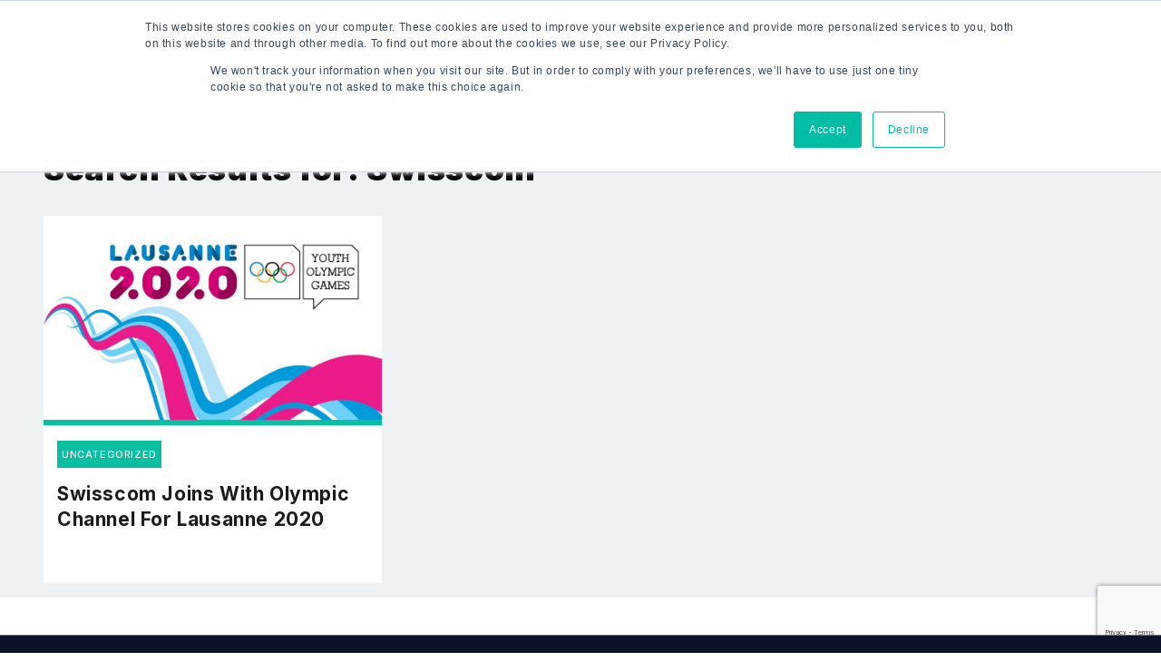

--- FILE ---
content_type: text/html; charset=utf-8
request_url: https://www.google.com/recaptcha/api2/anchor?ar=1&k=6LeJklkeAAAAALdjdDND0I_hLhqtMB54OktTLUmc&co=aHR0cHM6Ly93d3cuaXNwb3J0Y29ubmVjdC5jb206NDQz&hl=en&v=PoyoqOPhxBO7pBk68S4YbpHZ&size=invisible&anchor-ms=20000&execute-ms=30000&cb=bk3cdu7jrmyh
body_size: 48718
content:
<!DOCTYPE HTML><html dir="ltr" lang="en"><head><meta http-equiv="Content-Type" content="text/html; charset=UTF-8">
<meta http-equiv="X-UA-Compatible" content="IE=edge">
<title>reCAPTCHA</title>
<style type="text/css">
/* cyrillic-ext */
@font-face {
  font-family: 'Roboto';
  font-style: normal;
  font-weight: 400;
  font-stretch: 100%;
  src: url(//fonts.gstatic.com/s/roboto/v48/KFO7CnqEu92Fr1ME7kSn66aGLdTylUAMa3GUBHMdazTgWw.woff2) format('woff2');
  unicode-range: U+0460-052F, U+1C80-1C8A, U+20B4, U+2DE0-2DFF, U+A640-A69F, U+FE2E-FE2F;
}
/* cyrillic */
@font-face {
  font-family: 'Roboto';
  font-style: normal;
  font-weight: 400;
  font-stretch: 100%;
  src: url(//fonts.gstatic.com/s/roboto/v48/KFO7CnqEu92Fr1ME7kSn66aGLdTylUAMa3iUBHMdazTgWw.woff2) format('woff2');
  unicode-range: U+0301, U+0400-045F, U+0490-0491, U+04B0-04B1, U+2116;
}
/* greek-ext */
@font-face {
  font-family: 'Roboto';
  font-style: normal;
  font-weight: 400;
  font-stretch: 100%;
  src: url(//fonts.gstatic.com/s/roboto/v48/KFO7CnqEu92Fr1ME7kSn66aGLdTylUAMa3CUBHMdazTgWw.woff2) format('woff2');
  unicode-range: U+1F00-1FFF;
}
/* greek */
@font-face {
  font-family: 'Roboto';
  font-style: normal;
  font-weight: 400;
  font-stretch: 100%;
  src: url(//fonts.gstatic.com/s/roboto/v48/KFO7CnqEu92Fr1ME7kSn66aGLdTylUAMa3-UBHMdazTgWw.woff2) format('woff2');
  unicode-range: U+0370-0377, U+037A-037F, U+0384-038A, U+038C, U+038E-03A1, U+03A3-03FF;
}
/* math */
@font-face {
  font-family: 'Roboto';
  font-style: normal;
  font-weight: 400;
  font-stretch: 100%;
  src: url(//fonts.gstatic.com/s/roboto/v48/KFO7CnqEu92Fr1ME7kSn66aGLdTylUAMawCUBHMdazTgWw.woff2) format('woff2');
  unicode-range: U+0302-0303, U+0305, U+0307-0308, U+0310, U+0312, U+0315, U+031A, U+0326-0327, U+032C, U+032F-0330, U+0332-0333, U+0338, U+033A, U+0346, U+034D, U+0391-03A1, U+03A3-03A9, U+03B1-03C9, U+03D1, U+03D5-03D6, U+03F0-03F1, U+03F4-03F5, U+2016-2017, U+2034-2038, U+203C, U+2040, U+2043, U+2047, U+2050, U+2057, U+205F, U+2070-2071, U+2074-208E, U+2090-209C, U+20D0-20DC, U+20E1, U+20E5-20EF, U+2100-2112, U+2114-2115, U+2117-2121, U+2123-214F, U+2190, U+2192, U+2194-21AE, U+21B0-21E5, U+21F1-21F2, U+21F4-2211, U+2213-2214, U+2216-22FF, U+2308-230B, U+2310, U+2319, U+231C-2321, U+2336-237A, U+237C, U+2395, U+239B-23B7, U+23D0, U+23DC-23E1, U+2474-2475, U+25AF, U+25B3, U+25B7, U+25BD, U+25C1, U+25CA, U+25CC, U+25FB, U+266D-266F, U+27C0-27FF, U+2900-2AFF, U+2B0E-2B11, U+2B30-2B4C, U+2BFE, U+3030, U+FF5B, U+FF5D, U+1D400-1D7FF, U+1EE00-1EEFF;
}
/* symbols */
@font-face {
  font-family: 'Roboto';
  font-style: normal;
  font-weight: 400;
  font-stretch: 100%;
  src: url(//fonts.gstatic.com/s/roboto/v48/KFO7CnqEu92Fr1ME7kSn66aGLdTylUAMaxKUBHMdazTgWw.woff2) format('woff2');
  unicode-range: U+0001-000C, U+000E-001F, U+007F-009F, U+20DD-20E0, U+20E2-20E4, U+2150-218F, U+2190, U+2192, U+2194-2199, U+21AF, U+21E6-21F0, U+21F3, U+2218-2219, U+2299, U+22C4-22C6, U+2300-243F, U+2440-244A, U+2460-24FF, U+25A0-27BF, U+2800-28FF, U+2921-2922, U+2981, U+29BF, U+29EB, U+2B00-2BFF, U+4DC0-4DFF, U+FFF9-FFFB, U+10140-1018E, U+10190-1019C, U+101A0, U+101D0-101FD, U+102E0-102FB, U+10E60-10E7E, U+1D2C0-1D2D3, U+1D2E0-1D37F, U+1F000-1F0FF, U+1F100-1F1AD, U+1F1E6-1F1FF, U+1F30D-1F30F, U+1F315, U+1F31C, U+1F31E, U+1F320-1F32C, U+1F336, U+1F378, U+1F37D, U+1F382, U+1F393-1F39F, U+1F3A7-1F3A8, U+1F3AC-1F3AF, U+1F3C2, U+1F3C4-1F3C6, U+1F3CA-1F3CE, U+1F3D4-1F3E0, U+1F3ED, U+1F3F1-1F3F3, U+1F3F5-1F3F7, U+1F408, U+1F415, U+1F41F, U+1F426, U+1F43F, U+1F441-1F442, U+1F444, U+1F446-1F449, U+1F44C-1F44E, U+1F453, U+1F46A, U+1F47D, U+1F4A3, U+1F4B0, U+1F4B3, U+1F4B9, U+1F4BB, U+1F4BF, U+1F4C8-1F4CB, U+1F4D6, U+1F4DA, U+1F4DF, U+1F4E3-1F4E6, U+1F4EA-1F4ED, U+1F4F7, U+1F4F9-1F4FB, U+1F4FD-1F4FE, U+1F503, U+1F507-1F50B, U+1F50D, U+1F512-1F513, U+1F53E-1F54A, U+1F54F-1F5FA, U+1F610, U+1F650-1F67F, U+1F687, U+1F68D, U+1F691, U+1F694, U+1F698, U+1F6AD, U+1F6B2, U+1F6B9-1F6BA, U+1F6BC, U+1F6C6-1F6CF, U+1F6D3-1F6D7, U+1F6E0-1F6EA, U+1F6F0-1F6F3, U+1F6F7-1F6FC, U+1F700-1F7FF, U+1F800-1F80B, U+1F810-1F847, U+1F850-1F859, U+1F860-1F887, U+1F890-1F8AD, U+1F8B0-1F8BB, U+1F8C0-1F8C1, U+1F900-1F90B, U+1F93B, U+1F946, U+1F984, U+1F996, U+1F9E9, U+1FA00-1FA6F, U+1FA70-1FA7C, U+1FA80-1FA89, U+1FA8F-1FAC6, U+1FACE-1FADC, U+1FADF-1FAE9, U+1FAF0-1FAF8, U+1FB00-1FBFF;
}
/* vietnamese */
@font-face {
  font-family: 'Roboto';
  font-style: normal;
  font-weight: 400;
  font-stretch: 100%;
  src: url(//fonts.gstatic.com/s/roboto/v48/KFO7CnqEu92Fr1ME7kSn66aGLdTylUAMa3OUBHMdazTgWw.woff2) format('woff2');
  unicode-range: U+0102-0103, U+0110-0111, U+0128-0129, U+0168-0169, U+01A0-01A1, U+01AF-01B0, U+0300-0301, U+0303-0304, U+0308-0309, U+0323, U+0329, U+1EA0-1EF9, U+20AB;
}
/* latin-ext */
@font-face {
  font-family: 'Roboto';
  font-style: normal;
  font-weight: 400;
  font-stretch: 100%;
  src: url(//fonts.gstatic.com/s/roboto/v48/KFO7CnqEu92Fr1ME7kSn66aGLdTylUAMa3KUBHMdazTgWw.woff2) format('woff2');
  unicode-range: U+0100-02BA, U+02BD-02C5, U+02C7-02CC, U+02CE-02D7, U+02DD-02FF, U+0304, U+0308, U+0329, U+1D00-1DBF, U+1E00-1E9F, U+1EF2-1EFF, U+2020, U+20A0-20AB, U+20AD-20C0, U+2113, U+2C60-2C7F, U+A720-A7FF;
}
/* latin */
@font-face {
  font-family: 'Roboto';
  font-style: normal;
  font-weight: 400;
  font-stretch: 100%;
  src: url(//fonts.gstatic.com/s/roboto/v48/KFO7CnqEu92Fr1ME7kSn66aGLdTylUAMa3yUBHMdazQ.woff2) format('woff2');
  unicode-range: U+0000-00FF, U+0131, U+0152-0153, U+02BB-02BC, U+02C6, U+02DA, U+02DC, U+0304, U+0308, U+0329, U+2000-206F, U+20AC, U+2122, U+2191, U+2193, U+2212, U+2215, U+FEFF, U+FFFD;
}
/* cyrillic-ext */
@font-face {
  font-family: 'Roboto';
  font-style: normal;
  font-weight: 500;
  font-stretch: 100%;
  src: url(//fonts.gstatic.com/s/roboto/v48/KFO7CnqEu92Fr1ME7kSn66aGLdTylUAMa3GUBHMdazTgWw.woff2) format('woff2');
  unicode-range: U+0460-052F, U+1C80-1C8A, U+20B4, U+2DE0-2DFF, U+A640-A69F, U+FE2E-FE2F;
}
/* cyrillic */
@font-face {
  font-family: 'Roboto';
  font-style: normal;
  font-weight: 500;
  font-stretch: 100%;
  src: url(//fonts.gstatic.com/s/roboto/v48/KFO7CnqEu92Fr1ME7kSn66aGLdTylUAMa3iUBHMdazTgWw.woff2) format('woff2');
  unicode-range: U+0301, U+0400-045F, U+0490-0491, U+04B0-04B1, U+2116;
}
/* greek-ext */
@font-face {
  font-family: 'Roboto';
  font-style: normal;
  font-weight: 500;
  font-stretch: 100%;
  src: url(//fonts.gstatic.com/s/roboto/v48/KFO7CnqEu92Fr1ME7kSn66aGLdTylUAMa3CUBHMdazTgWw.woff2) format('woff2');
  unicode-range: U+1F00-1FFF;
}
/* greek */
@font-face {
  font-family: 'Roboto';
  font-style: normal;
  font-weight: 500;
  font-stretch: 100%;
  src: url(//fonts.gstatic.com/s/roboto/v48/KFO7CnqEu92Fr1ME7kSn66aGLdTylUAMa3-UBHMdazTgWw.woff2) format('woff2');
  unicode-range: U+0370-0377, U+037A-037F, U+0384-038A, U+038C, U+038E-03A1, U+03A3-03FF;
}
/* math */
@font-face {
  font-family: 'Roboto';
  font-style: normal;
  font-weight: 500;
  font-stretch: 100%;
  src: url(//fonts.gstatic.com/s/roboto/v48/KFO7CnqEu92Fr1ME7kSn66aGLdTylUAMawCUBHMdazTgWw.woff2) format('woff2');
  unicode-range: U+0302-0303, U+0305, U+0307-0308, U+0310, U+0312, U+0315, U+031A, U+0326-0327, U+032C, U+032F-0330, U+0332-0333, U+0338, U+033A, U+0346, U+034D, U+0391-03A1, U+03A3-03A9, U+03B1-03C9, U+03D1, U+03D5-03D6, U+03F0-03F1, U+03F4-03F5, U+2016-2017, U+2034-2038, U+203C, U+2040, U+2043, U+2047, U+2050, U+2057, U+205F, U+2070-2071, U+2074-208E, U+2090-209C, U+20D0-20DC, U+20E1, U+20E5-20EF, U+2100-2112, U+2114-2115, U+2117-2121, U+2123-214F, U+2190, U+2192, U+2194-21AE, U+21B0-21E5, U+21F1-21F2, U+21F4-2211, U+2213-2214, U+2216-22FF, U+2308-230B, U+2310, U+2319, U+231C-2321, U+2336-237A, U+237C, U+2395, U+239B-23B7, U+23D0, U+23DC-23E1, U+2474-2475, U+25AF, U+25B3, U+25B7, U+25BD, U+25C1, U+25CA, U+25CC, U+25FB, U+266D-266F, U+27C0-27FF, U+2900-2AFF, U+2B0E-2B11, U+2B30-2B4C, U+2BFE, U+3030, U+FF5B, U+FF5D, U+1D400-1D7FF, U+1EE00-1EEFF;
}
/* symbols */
@font-face {
  font-family: 'Roboto';
  font-style: normal;
  font-weight: 500;
  font-stretch: 100%;
  src: url(//fonts.gstatic.com/s/roboto/v48/KFO7CnqEu92Fr1ME7kSn66aGLdTylUAMaxKUBHMdazTgWw.woff2) format('woff2');
  unicode-range: U+0001-000C, U+000E-001F, U+007F-009F, U+20DD-20E0, U+20E2-20E4, U+2150-218F, U+2190, U+2192, U+2194-2199, U+21AF, U+21E6-21F0, U+21F3, U+2218-2219, U+2299, U+22C4-22C6, U+2300-243F, U+2440-244A, U+2460-24FF, U+25A0-27BF, U+2800-28FF, U+2921-2922, U+2981, U+29BF, U+29EB, U+2B00-2BFF, U+4DC0-4DFF, U+FFF9-FFFB, U+10140-1018E, U+10190-1019C, U+101A0, U+101D0-101FD, U+102E0-102FB, U+10E60-10E7E, U+1D2C0-1D2D3, U+1D2E0-1D37F, U+1F000-1F0FF, U+1F100-1F1AD, U+1F1E6-1F1FF, U+1F30D-1F30F, U+1F315, U+1F31C, U+1F31E, U+1F320-1F32C, U+1F336, U+1F378, U+1F37D, U+1F382, U+1F393-1F39F, U+1F3A7-1F3A8, U+1F3AC-1F3AF, U+1F3C2, U+1F3C4-1F3C6, U+1F3CA-1F3CE, U+1F3D4-1F3E0, U+1F3ED, U+1F3F1-1F3F3, U+1F3F5-1F3F7, U+1F408, U+1F415, U+1F41F, U+1F426, U+1F43F, U+1F441-1F442, U+1F444, U+1F446-1F449, U+1F44C-1F44E, U+1F453, U+1F46A, U+1F47D, U+1F4A3, U+1F4B0, U+1F4B3, U+1F4B9, U+1F4BB, U+1F4BF, U+1F4C8-1F4CB, U+1F4D6, U+1F4DA, U+1F4DF, U+1F4E3-1F4E6, U+1F4EA-1F4ED, U+1F4F7, U+1F4F9-1F4FB, U+1F4FD-1F4FE, U+1F503, U+1F507-1F50B, U+1F50D, U+1F512-1F513, U+1F53E-1F54A, U+1F54F-1F5FA, U+1F610, U+1F650-1F67F, U+1F687, U+1F68D, U+1F691, U+1F694, U+1F698, U+1F6AD, U+1F6B2, U+1F6B9-1F6BA, U+1F6BC, U+1F6C6-1F6CF, U+1F6D3-1F6D7, U+1F6E0-1F6EA, U+1F6F0-1F6F3, U+1F6F7-1F6FC, U+1F700-1F7FF, U+1F800-1F80B, U+1F810-1F847, U+1F850-1F859, U+1F860-1F887, U+1F890-1F8AD, U+1F8B0-1F8BB, U+1F8C0-1F8C1, U+1F900-1F90B, U+1F93B, U+1F946, U+1F984, U+1F996, U+1F9E9, U+1FA00-1FA6F, U+1FA70-1FA7C, U+1FA80-1FA89, U+1FA8F-1FAC6, U+1FACE-1FADC, U+1FADF-1FAE9, U+1FAF0-1FAF8, U+1FB00-1FBFF;
}
/* vietnamese */
@font-face {
  font-family: 'Roboto';
  font-style: normal;
  font-weight: 500;
  font-stretch: 100%;
  src: url(//fonts.gstatic.com/s/roboto/v48/KFO7CnqEu92Fr1ME7kSn66aGLdTylUAMa3OUBHMdazTgWw.woff2) format('woff2');
  unicode-range: U+0102-0103, U+0110-0111, U+0128-0129, U+0168-0169, U+01A0-01A1, U+01AF-01B0, U+0300-0301, U+0303-0304, U+0308-0309, U+0323, U+0329, U+1EA0-1EF9, U+20AB;
}
/* latin-ext */
@font-face {
  font-family: 'Roboto';
  font-style: normal;
  font-weight: 500;
  font-stretch: 100%;
  src: url(//fonts.gstatic.com/s/roboto/v48/KFO7CnqEu92Fr1ME7kSn66aGLdTylUAMa3KUBHMdazTgWw.woff2) format('woff2');
  unicode-range: U+0100-02BA, U+02BD-02C5, U+02C7-02CC, U+02CE-02D7, U+02DD-02FF, U+0304, U+0308, U+0329, U+1D00-1DBF, U+1E00-1E9F, U+1EF2-1EFF, U+2020, U+20A0-20AB, U+20AD-20C0, U+2113, U+2C60-2C7F, U+A720-A7FF;
}
/* latin */
@font-face {
  font-family: 'Roboto';
  font-style: normal;
  font-weight: 500;
  font-stretch: 100%;
  src: url(//fonts.gstatic.com/s/roboto/v48/KFO7CnqEu92Fr1ME7kSn66aGLdTylUAMa3yUBHMdazQ.woff2) format('woff2');
  unicode-range: U+0000-00FF, U+0131, U+0152-0153, U+02BB-02BC, U+02C6, U+02DA, U+02DC, U+0304, U+0308, U+0329, U+2000-206F, U+20AC, U+2122, U+2191, U+2193, U+2212, U+2215, U+FEFF, U+FFFD;
}
/* cyrillic-ext */
@font-face {
  font-family: 'Roboto';
  font-style: normal;
  font-weight: 900;
  font-stretch: 100%;
  src: url(//fonts.gstatic.com/s/roboto/v48/KFO7CnqEu92Fr1ME7kSn66aGLdTylUAMa3GUBHMdazTgWw.woff2) format('woff2');
  unicode-range: U+0460-052F, U+1C80-1C8A, U+20B4, U+2DE0-2DFF, U+A640-A69F, U+FE2E-FE2F;
}
/* cyrillic */
@font-face {
  font-family: 'Roboto';
  font-style: normal;
  font-weight: 900;
  font-stretch: 100%;
  src: url(//fonts.gstatic.com/s/roboto/v48/KFO7CnqEu92Fr1ME7kSn66aGLdTylUAMa3iUBHMdazTgWw.woff2) format('woff2');
  unicode-range: U+0301, U+0400-045F, U+0490-0491, U+04B0-04B1, U+2116;
}
/* greek-ext */
@font-face {
  font-family: 'Roboto';
  font-style: normal;
  font-weight: 900;
  font-stretch: 100%;
  src: url(//fonts.gstatic.com/s/roboto/v48/KFO7CnqEu92Fr1ME7kSn66aGLdTylUAMa3CUBHMdazTgWw.woff2) format('woff2');
  unicode-range: U+1F00-1FFF;
}
/* greek */
@font-face {
  font-family: 'Roboto';
  font-style: normal;
  font-weight: 900;
  font-stretch: 100%;
  src: url(//fonts.gstatic.com/s/roboto/v48/KFO7CnqEu92Fr1ME7kSn66aGLdTylUAMa3-UBHMdazTgWw.woff2) format('woff2');
  unicode-range: U+0370-0377, U+037A-037F, U+0384-038A, U+038C, U+038E-03A1, U+03A3-03FF;
}
/* math */
@font-face {
  font-family: 'Roboto';
  font-style: normal;
  font-weight: 900;
  font-stretch: 100%;
  src: url(//fonts.gstatic.com/s/roboto/v48/KFO7CnqEu92Fr1ME7kSn66aGLdTylUAMawCUBHMdazTgWw.woff2) format('woff2');
  unicode-range: U+0302-0303, U+0305, U+0307-0308, U+0310, U+0312, U+0315, U+031A, U+0326-0327, U+032C, U+032F-0330, U+0332-0333, U+0338, U+033A, U+0346, U+034D, U+0391-03A1, U+03A3-03A9, U+03B1-03C9, U+03D1, U+03D5-03D6, U+03F0-03F1, U+03F4-03F5, U+2016-2017, U+2034-2038, U+203C, U+2040, U+2043, U+2047, U+2050, U+2057, U+205F, U+2070-2071, U+2074-208E, U+2090-209C, U+20D0-20DC, U+20E1, U+20E5-20EF, U+2100-2112, U+2114-2115, U+2117-2121, U+2123-214F, U+2190, U+2192, U+2194-21AE, U+21B0-21E5, U+21F1-21F2, U+21F4-2211, U+2213-2214, U+2216-22FF, U+2308-230B, U+2310, U+2319, U+231C-2321, U+2336-237A, U+237C, U+2395, U+239B-23B7, U+23D0, U+23DC-23E1, U+2474-2475, U+25AF, U+25B3, U+25B7, U+25BD, U+25C1, U+25CA, U+25CC, U+25FB, U+266D-266F, U+27C0-27FF, U+2900-2AFF, U+2B0E-2B11, U+2B30-2B4C, U+2BFE, U+3030, U+FF5B, U+FF5D, U+1D400-1D7FF, U+1EE00-1EEFF;
}
/* symbols */
@font-face {
  font-family: 'Roboto';
  font-style: normal;
  font-weight: 900;
  font-stretch: 100%;
  src: url(//fonts.gstatic.com/s/roboto/v48/KFO7CnqEu92Fr1ME7kSn66aGLdTylUAMaxKUBHMdazTgWw.woff2) format('woff2');
  unicode-range: U+0001-000C, U+000E-001F, U+007F-009F, U+20DD-20E0, U+20E2-20E4, U+2150-218F, U+2190, U+2192, U+2194-2199, U+21AF, U+21E6-21F0, U+21F3, U+2218-2219, U+2299, U+22C4-22C6, U+2300-243F, U+2440-244A, U+2460-24FF, U+25A0-27BF, U+2800-28FF, U+2921-2922, U+2981, U+29BF, U+29EB, U+2B00-2BFF, U+4DC0-4DFF, U+FFF9-FFFB, U+10140-1018E, U+10190-1019C, U+101A0, U+101D0-101FD, U+102E0-102FB, U+10E60-10E7E, U+1D2C0-1D2D3, U+1D2E0-1D37F, U+1F000-1F0FF, U+1F100-1F1AD, U+1F1E6-1F1FF, U+1F30D-1F30F, U+1F315, U+1F31C, U+1F31E, U+1F320-1F32C, U+1F336, U+1F378, U+1F37D, U+1F382, U+1F393-1F39F, U+1F3A7-1F3A8, U+1F3AC-1F3AF, U+1F3C2, U+1F3C4-1F3C6, U+1F3CA-1F3CE, U+1F3D4-1F3E0, U+1F3ED, U+1F3F1-1F3F3, U+1F3F5-1F3F7, U+1F408, U+1F415, U+1F41F, U+1F426, U+1F43F, U+1F441-1F442, U+1F444, U+1F446-1F449, U+1F44C-1F44E, U+1F453, U+1F46A, U+1F47D, U+1F4A3, U+1F4B0, U+1F4B3, U+1F4B9, U+1F4BB, U+1F4BF, U+1F4C8-1F4CB, U+1F4D6, U+1F4DA, U+1F4DF, U+1F4E3-1F4E6, U+1F4EA-1F4ED, U+1F4F7, U+1F4F9-1F4FB, U+1F4FD-1F4FE, U+1F503, U+1F507-1F50B, U+1F50D, U+1F512-1F513, U+1F53E-1F54A, U+1F54F-1F5FA, U+1F610, U+1F650-1F67F, U+1F687, U+1F68D, U+1F691, U+1F694, U+1F698, U+1F6AD, U+1F6B2, U+1F6B9-1F6BA, U+1F6BC, U+1F6C6-1F6CF, U+1F6D3-1F6D7, U+1F6E0-1F6EA, U+1F6F0-1F6F3, U+1F6F7-1F6FC, U+1F700-1F7FF, U+1F800-1F80B, U+1F810-1F847, U+1F850-1F859, U+1F860-1F887, U+1F890-1F8AD, U+1F8B0-1F8BB, U+1F8C0-1F8C1, U+1F900-1F90B, U+1F93B, U+1F946, U+1F984, U+1F996, U+1F9E9, U+1FA00-1FA6F, U+1FA70-1FA7C, U+1FA80-1FA89, U+1FA8F-1FAC6, U+1FACE-1FADC, U+1FADF-1FAE9, U+1FAF0-1FAF8, U+1FB00-1FBFF;
}
/* vietnamese */
@font-face {
  font-family: 'Roboto';
  font-style: normal;
  font-weight: 900;
  font-stretch: 100%;
  src: url(//fonts.gstatic.com/s/roboto/v48/KFO7CnqEu92Fr1ME7kSn66aGLdTylUAMa3OUBHMdazTgWw.woff2) format('woff2');
  unicode-range: U+0102-0103, U+0110-0111, U+0128-0129, U+0168-0169, U+01A0-01A1, U+01AF-01B0, U+0300-0301, U+0303-0304, U+0308-0309, U+0323, U+0329, U+1EA0-1EF9, U+20AB;
}
/* latin-ext */
@font-face {
  font-family: 'Roboto';
  font-style: normal;
  font-weight: 900;
  font-stretch: 100%;
  src: url(//fonts.gstatic.com/s/roboto/v48/KFO7CnqEu92Fr1ME7kSn66aGLdTylUAMa3KUBHMdazTgWw.woff2) format('woff2');
  unicode-range: U+0100-02BA, U+02BD-02C5, U+02C7-02CC, U+02CE-02D7, U+02DD-02FF, U+0304, U+0308, U+0329, U+1D00-1DBF, U+1E00-1E9F, U+1EF2-1EFF, U+2020, U+20A0-20AB, U+20AD-20C0, U+2113, U+2C60-2C7F, U+A720-A7FF;
}
/* latin */
@font-face {
  font-family: 'Roboto';
  font-style: normal;
  font-weight: 900;
  font-stretch: 100%;
  src: url(//fonts.gstatic.com/s/roboto/v48/KFO7CnqEu92Fr1ME7kSn66aGLdTylUAMa3yUBHMdazQ.woff2) format('woff2');
  unicode-range: U+0000-00FF, U+0131, U+0152-0153, U+02BB-02BC, U+02C6, U+02DA, U+02DC, U+0304, U+0308, U+0329, U+2000-206F, U+20AC, U+2122, U+2191, U+2193, U+2212, U+2215, U+FEFF, U+FFFD;
}

</style>
<link rel="stylesheet" type="text/css" href="https://www.gstatic.com/recaptcha/releases/PoyoqOPhxBO7pBk68S4YbpHZ/styles__ltr.css">
<script nonce="aBs9rrsBbQGtyosDgvt0AQ" type="text/javascript">window['__recaptcha_api'] = 'https://www.google.com/recaptcha/api2/';</script>
<script type="text/javascript" src="https://www.gstatic.com/recaptcha/releases/PoyoqOPhxBO7pBk68S4YbpHZ/recaptcha__en.js" nonce="aBs9rrsBbQGtyosDgvt0AQ">
      
    </script></head>
<body><div id="rc-anchor-alert" class="rc-anchor-alert"></div>
<input type="hidden" id="recaptcha-token" value="[base64]">
<script type="text/javascript" nonce="aBs9rrsBbQGtyosDgvt0AQ">
      recaptcha.anchor.Main.init("[\x22ainput\x22,[\x22bgdata\x22,\x22\x22,\[base64]/[base64]/[base64]/KE4oMTI0LHYsdi5HKSxMWihsLHYpKTpOKDEyNCx2LGwpLFYpLHYpLFQpKSxGKDE3MSx2KX0scjc9ZnVuY3Rpb24obCl7cmV0dXJuIGx9LEM9ZnVuY3Rpb24obCxWLHYpe04odixsLFYpLFZbYWtdPTI3OTZ9LG49ZnVuY3Rpb24obCxWKXtWLlg9KChWLlg/[base64]/[base64]/[base64]/[base64]/[base64]/[base64]/[base64]/[base64]/[base64]/[base64]/[base64]\\u003d\x22,\[base64]\x22,\x22K8ONZiwwWwXDk8KOwrXCgn/CtsOLw4ZRJcK6PMKswrQHw63DisKLbMKXw6s1w6cGw5hgcmTDrh5Uwo4Aw7cxwq/DusODP8O8wpHDriQ9w6A2UsOiTGzCmw1Gw64jOEtNw6/[base64]/CpMOWVSbDlRDCh1syZMOaw4vCi8KjFgRqwoEBwr/CpQ0VYU7Cgy0Fwo9dwpl5eH8vKcO+wpHCncKJwpNDw6rDtcKCIAnCocOtwrJGwoTCn17CrcOfFibCncKvw7Nyw4ICwprCkMKawp8Vw6DCml3DqMOQwrNxODjCpMKFb0nDqEA/ZWnCqMO6FsKGWsOtw7JrGsKWw6NcW2ddDzLCoQw4ABh8w61CXHYrTDQZEHo1w6UIw68Bwr8wwqrCsAkIw5Ytw5dJX8OBw70HEsKXOsOSw455w557e1p+wqZwAMK1w756w7XDv2V+w61UbMKochBHwoDCvsOBQ8OFwqw3BBoLK8KXLV/DsyVjwrrDjMOGKXjCljDCp8ObOcKOSMKpcMOSwpjCjWEpwrsQwpjDsG7CksOEEcO2wpzDv8Olw4IGwqNcw5ozPTfCosK6NsK6D8ODeW7DnVfDqcKrw5HDv3wrwolRw5nDp8O+wqZ0wq/CpMKMZMKRQcKvNcKFUH3DuF1nwobDjU9RWRbCkcO2VkRdIMOPI8K8w7FhYGXDjcKiL8OjbDnDvlvCl8Kdw7zCkHhxwoEIwoFQw6HDjDPCpMKVNw4qwpMgwrzDm8KgwpLCkcOowolawrDDgsKMw7fDk8Kmwr7DpgHCh0JOOzg3wqvDg8OLw4ImUFQaTAbDjAEgJcK/w5IWw4TDksKJw5PDucOyw5Edw5cPM8ORwpEWw6l/[base64]/[base64]/[base64]/CkHjCkUrDt8OawqXDrcOTwqzDuArDn1HDjMOPwo94L8K0w4EZw7fCqVFlwqRVQRjCo1rDoMKrwoYwAETClyrDh8K0aUvCunRBK3sAw5AGL8K6w47CvMONfsK8QhheXlsmwqJ/wqXCiMODNwVyXcKOwrgLw4FHHU4bKS7DgcKxElAIWjrCncOhwpnDkgjCrsORJUNnGyDCrsOLBTrDosKrw6zCiFvDpD5+I8KYw4wlwpXDvGYiw7HDj2hqcsO/w71dwr4aw4ssSsKEfcK2XcO3bsK6wqcCwootw5U+AcO4P8OtN8OBw5jCk8Owwp3DsDxmw6LDsXcLAsOgUcOCZMKIXsO4Ljo3ccKfw43Dg8ONw4vCn8K/QWRSIsK0VyBhwoDDlMOywp3ChsOyWsOXSTgLQTIsLjhYfMKZRcKYwofCn8OUwrU5w5rDssONw4h/[base64]/CqMKvPhXCmFXDqShhVcOpRGPDplTChBXChVHCiFDCtUg1VMK1dMKSwqvDlsKLwqjDpj3DqGTCjmjCqMKXw6kNFhPDgwHCrj7CgMK3MMOvw4V3wqEtdMKgXkRZw7h1cndFwqvCqcOaCcKgGyTDnUfCkcONwrDCoyBowonDk1/DlWYFMSbDo3MqVAnDlsODK8Ojw6g/[base64]/C0TDgno2w5V8FgJhw6DCisOQw4vCkkUow5TDqMOKLALCnMO5w7zDl8ODwoLCn0/DlsKrfsOGFcKDwrTCpsOgw5bCksKxw7nCr8KNwpNrTRVYwqXDl0DDqQJtb8KSUMKUwrbCtMO+w60cwp/Cl8KDw74JbhJOAwIKwqRrw6LDi8OGbsKkJQjCtcKlwpfDn8OhMsOeAsKdBsK2J8KAfjPCox/CqTbDt1/CssOhNA7DphTDisKFw6EOwpXCkydvwqjDicKGd8OYaAQZD1sDw4g4VMKPwrTCkX17NsKhwqYBw4gNEnTCh31AZmMnQzrCqmdpQR3DmwjDvwdDw43DtUNxwpLCk8K+Vl1pwpLCosK6w7UQw7V/w5h4UcO0wqLDtgTDvHXCml5ow6zDqEDDh8O5wp0Ow7o2esK8wrrDjcKbw4ZPw6EgwoXDrS/CmDN0ag/ClsOzw6fClsK8J8OmwrnCoXDDh8OYM8KgNnJ8w6nCq8OnYnQ1c8OBVBEzw6gCwrgow4cRcsOlSWDClsKiw6UfV8KtahFUwrM/wpXChz1TOcOUClDCtcKPKgfChMKRQkRYwrdlwr8FW8K3wqvCg8O1PcKDaAkuw5rDpsO3w74jNsKuwpABw5PDjDpgesOzWyjDqMOJUQ/CiEfCl0XCrcKRwpfCpsO3LG/[base64]/DuMK4WQzCvMKwU2nDkmMVwpFSwoJDwooFw4QDwoAleVjDo2nDusOjAilSECbCp8KQwpERKEHCmcK7cUfCmQfDgcOAA8KQecKxN8OGw6cWwqrDvWHDkz/[base64]/wocTS8OpwosiV8KvKEg0KmAbwrTCj8OQwqPCksO5NhABwrQiFMK5VA3Cl0fDpsKJw5QkE3M2wrs/w6lRNcO8LsOvw5ghe25LdzXChsO2QcOKXMKOJcKnw58Qw79WwqPDi8K+wqwJBGbClcKZw6gXIDHDrsOIw6zCi8OXw5V+w79rfUvDuSHCnyTCrcO3w7PCghMhWcKnwqrDj2FmaRnChj43woFCD8OAckNNLFjDvGxkw6Nww4zDmDLDigITwpp7czTDqSfDk8OJwqBXNk/DnMK/w7bCrMO1w6sTYcOQRirDrsOoES1Nw50xDhFOAcOQLsKvPHzDiB4hWkXCmFhmw6p6H0rDlsKkKsOSw7XDrXDCk8K/[base64]/[base64]/CixRBw4XDjhYBcHIvwpZ4wppxR8OdKFzCgXTDocO3wpDCrQ9pw4fDh8KIw53Cr8OXaMOdY0fCvcKvwrHCu8Oow5lmwrnCrmEgbkxvw7bDpsKkBCUhCcOjw5hgdkvCiMODHnjChmllwptswqVIw4EePSktw7/Dg8KvbAvDvxNswpzCnhA3esOMw7bCisKNw6x6w5leSsOcJFPCnznDqmsAEsOFwocfw53DhwZxw6Zxb8Oww73CqsKeWXnDqV1Gw4rCkXkqw61xQEfCuwTCpMKNw4DChU3CgSrClyB7d8Klwp/ClMKTwqjCtiE+wr/Do8OrbirCt8OTwrXCjsKBfUkSwrbCl1VQBlcUw5TDmsOTwobCqX14LjLDoULDjsK7K8K1A3Jdw7DDo8KdLsKzwpZ7w5Zlw7HCk2LCnXwBHT/Dn8KcVcKRw4Msw7vDt2LDu3sUw4jCvlzCocOXOxgzRRRYThvCkCBSw63DgUnCqcK9w5bDjDXCh8OzO8Kgw53CnsOpYMKMDjbDuzUPIcOuTB/DusOpTcKZMMK3w4PCmcKywpoAwrzCiBPCnxVVKihyXR7CknTDgcOIR8KQw67ChsKkwqPCr8OXwpsqbl8UNB0rXCccYMOawqrCug/DhHc1wrd9w47DtMKxw7tFw67CisKQayAGw4gTTcKJWQTDlsOLB8K5SRFCwrLDuS7DtcK8Y1UsW8OuwofDkD0owrvDvcOlwphRwrvCig54SsKRSMOZFnLDpsKHd2V3wos6bsOXGBjDsllcw6AYwrYow5JrWATDrT3ClV/CthTDmm/CgsOvVhkocAUFw7jDgDk5wqPCvMOZwq5OwovDjsOcI08bw7N+wqBafsKLeEzCi03Dv8KlT3l3MnLDpsKSeAfCkHsaw48/[base64]/VMKBwoheHMOPOgUGOwMvQsOjwobCsAdWA8KHwqAgT8OYDcODwpfDgUg8wo7CgcKcwogzw4waQ8KUwpnCnRXCoMKQwpLDj8OWZcKdSQvCmQrCn2DDusKEwp7Cj8Oaw4ZLwq0Gw7LDqEbCm8OwwqrDmE/[base64]/CmMKVwr/DjmAkwqJiw4nCiMODGsKDwpPCgj0zKwlwScKXwpJNXSILwoZYSsKLw4TClsOOMgbDvcOAUsKUcsKWO04vw4rCh8KPcDPCpcKTM07CssKRZMOQwqQ/fh3CrsO9wovCl8OwXMK3w780w7tVLikYHnRrw7bDuMO+U20eKsOww7jCi8O1wrNkwoPDnn9jJsOow7lgNynDqMKzw77DpivDhQTDpcKkwqNIQz91w4xcw4PDuMKiw5t1wq3DlgYZwqPCmsKAGn8qwphhw4Zew7wowo48McOww5N7QDcSM3PCnEowNF8swrDCjVp4FB/CnxfDpMK+CcOmUE7Cs2Vta8KiwrLCrW8xw7vCjjfCo8OKVMKQA34kesKxwpcQw7I3QcOae8OQGQbDsMKfSkYPwrjCumFOFMO8w7DDlcKMw57Cs8KIw6xrwoMhwr5gw7lzw6nCtFkywp11Kh7CtsOgcMOowrtuw7nDkARUw5VAw4/DsnfDqWHCg8Oewo10L8K4I8OKMlXCscKEWsOtw7Qvw4DCnSlAwo40OWHDvzJ0w7sKJABZbG3CiMKcwqfDisO2eAp5wpLCu2M8V8O7FU5Dwp5vwprCiUvCtV7DpxvCl8Ofwq4hw65/wrHClMOlbcOaWDjCocKAwoISw5lEw5tZw6NBw6YBwrJiw5gPAVwIw6cDCUETRj3CjVg2w73DucK1w7vCusKwQsOZLsOew6JTw4JJK3HDjRY0KnkBw5TCoA1Cwr3CisOuw5wDBBJ5wr/Cp8Keen/CmcOBMcK1LALDjm8UYRrDhsOtQ21VTsKVKE3Dg8KlNMKNURDDuktJw5HCmMOkQsOWwr7DiVPCl8KoY2HCtWJHw5d/[base64]/Dil3Dp8OIGGlow5XChGp5wrQ5F8KLNsKzT00kw5xII8K6UTc7woF5wprDi8OzR8OtWz7DpSnCiFHDtkrDjMONw63DuMO+wr9lRMOGECxTSnolPQHCmG/Clw/CpAXDjWJcXcOlRcKew7fCjjvDuCHDksKNXkPDg8KJO8Kdw4jDocK2VsO7PcKkw5pfHV8xw6HDuFLCmsKCwq/CvR3CvWLDixFKw4HCg8Oswqg9IsKIw7XClRrDgMObEh/DqcONwpAyQjF1QsK1MWdjw5tIPcO4w5PCh8KCAcOYwovDoMOHw6vCuQ5uwoJPwroCw4PCgsOQHnPClnrCpcKpIx8WwoRlwqcjM8KyfTogwofCisOHw7UcDzcjT8KIAcK/[base64]/DG4NcyXDqsOgFTxyejRPwqN/w7QaD8Ouwpsbw6PDkR47cnLCs8O4w51lwrFcPRYbw5LDjsOCPcKVbxHChMOww63CgcKQw4XDh8KXwqTCoybDjMKUwod8w7jCiMKlD0jCqTxLf8KjwpPDgMOswoUEw6Jle8OTw4F7JMOQf8O9w4LDgDIMwp/DmMO+YsK0woVNJXkPw5BDwqjCssOvw7rCsUvDqcO+diTChsOOwrzDsmI3w7FPw7dCYsKUw5AqwobDvAI7WXpyw5DDnRvCpXAKw4E3wpjDtsOAAMKtwrNQw51SdcOxw7hCwr81w7PDu17CisKrw4NXDBVOw4VqBATDjmPDgV56NQ9Fw6NNEGZew5AiMMO1LcKLwo/CrTTCrsKwwqrCgMKcwoZkLR7Dt300w7QuEsKFw5jCuFIgA0DCh8OlNcOQAFc3w5zCsAzCulUdw7xKw5jCsMOHUAF2J3NqbcOZVsO4eMKZwp3Dm8OCwosTwo0qe3HCqsO1DBMewpzDiMKGRyQyG8KbDmnCk1Qjwp0/GMOXw502wrl1G3p8DRYew5wIN8KVw7nDqCcJSDvCn8KXSX/Co8OMw7l9NTJBDUzDq0rCh8KTw4/Dp8ObDcO5w6wjw7zCmcK7PMOXbMOCP0Riw5tIKcOhwpJzw4fDjHfClMKeJ8K5wo7CsUXDvEnCjsKPP3pmwpo+XD7Ckn7Dgx3Cu8KYUTdLwr/DqlXCrcO1w5LDt8K0Nw4hdMOFwpTCrmbDicKjN31Uw6Bfw57Dk0XCrQ5lEsK6w7zDs8OKY13Dj8OMH2rDgcOzEC7CtsOnb2/Cs10zCsKfTMOvwrXCrMKsw4fCrQjDg8OawrBZQsOTwrFYwoHCkkPCnSfDrcKROzjDozTDlcO7c3/CtcOYwqrCr0VUfcOwXA7ClcKXR8OUJ8Kpw5E0w4JAw7jCrMOiwp/DksKJwqwawrjCr8OuwonCsGHDlVlIPnluQ24DwpZ3J8O5w7xZwqbDiGI5A3DChWkJw7o5woRnw6jDuQbCrFkjw4bCt0gHwpvDrQzDkU54woFEw44Aw7EPSCLCvsKNWMK7wpbCq8OnwrNNwo1iVQ5SdRMzUmvCsUIVWcORwqvCnlYrRg/DjDN9QMOww7zCn8Kzb8OHwrtZw5cjwp/Ckjliw5ZxERN3DX1WLsOvK8OTwqBcwqDDqsKowoZgDsK/wrlkCMOvwok4ID0Zwr1gw7zCqMOoIsOdwpPDqMO3w7nCjcOqeEIiIQLCjjdYPsOTwpvDjzXDiD/DrxTCr8ONwpgrJn7CunLDqsKwW8Oiw5oWw4NIw6PDpMOnwodoGhXCpQsAVgUewq/[base64]/Ds3hzw4Fawr0mw4ImwoPDr0vCiDvDoMOWXwrCgMO9R3LCscO2PmrDp8KQdX9pJn1kwq7DnCocwol5w7Zpw5Zfw59KcBnChWUMMMO6w6bCrcOtXcK3STXCplw9w6E/wpTCsMO+VERbw5nCmsKzJWfDnMKIw6nCnWHDisKPw4ADNMKXwpZIfCLCqcKqwpfDjWPCrC3DncKWB3rCgcO+VnvDo8Kmw647woTCoiRZwrnCkn/DjSzDhcO2w5HDligAwrvDosKSwoPChHzDuMKBw6TDmcObWcKJIUk7F8OHAmZkK1APw7Fmw57DlAPCmHbCnMOISA/CuATDjcO0LsKww4/CncORw6VRw6LDpk7Dt2QTUzovw7PDk0PDkcK4w6HDrcKqasOuw5EoFj5XwpUUFGVaLjYKLMOePU7DosKpcVMJwrQMwo/Di8K2UMK/ZxXCiTVJw7IvNXrDtEZAUMOqw7fCk3LCnHEmasOTQxtCwqXDpko5w7MlZMKJwqDCv8OKJcOgw4PCgw/Dvm9Hw69awpPDlsOXwqhkGcOfw7PDj8KJw5cAJcKqccOiDFvCoBPChcKqw5tFZMO6M8Kfw6sIMcOZw5bDkl8fw6DDmAHDhisEGA9rwp4NRsKew7HDrnrDjMK5wpTDvBgMCsOze8KgMF7DgDvDqjAfBCvDs3tVFcO/IiLDpcOuwpN/UnTCn2LCjQbCosOvOMKoHsKMw4rDncOmwqY3IRlzwr/Cm8OuBMOeEjMJw5xAw6/Duiwkw6LCmMKNworDp8Oqw4k6XURPP8KTQMKsw7rCiMKnLhzDp8Kgw4ExdcKvwrN1w6U/[base64]/DsWrCk8OgIMOCwqHCkmLCp8KRN8KRw54+Ahg4X8Ohw7ACIxfCrcOCOsKew5jCoUoYdBvChA8DwplCw5TDjQbClDQFw7nDnsK/w5I6wr/Cv20CFcO0ckhIwrBRJMKVVg/CpcKOainDul4/wpJ/[base64]/w6dra8OBMjTCiSIbwp/[base64]/[base64]/w78REsKAwqt/N1XCj2HCkHokwr3DlAjDsw/CjcKtZMO8wqBdwrDCo2zCvX/Dh8KoIyLDhMOJQsKww63Dr19Kf17CjsOXfV7CgWpMw4zDucK6fW7Dm8KDwqhDwrILHsKlLsKlUyrCn1TCoGQXw4dwSHXChMK5w7HCnsKpw5zCqcOew6cJwohnwpzCmsKswpjCncOfw4Azwp/CtSrChSxQw6HDssKFw57DrMOdwqbChcKYJ23Dj8K3XGsuEcKuM8KMIxLCuMKpw5tDwpXCmcOtwpbDiQ9sFcK9N8Kcw6/[base64]/ClsOpw5wFw7Qxw6gdWcK0w4g0CmrDsDhAwqphw6rCisO0EDkMesOgPyTDiXLCvSFOVi8VwrxKwoTCoiTDhTfDi3BowpXCqk3ChnFcwrMvwofCiA/DvsKmw7IbCVUVHcK3w73CncO4w4PDpsOYwpHCuEI5XsOiw71Yw6PDssKsCWUjwqbDhWwcfcK6w5LClcOcKMOdwqMzIcOTFsO0cXFgwpdbGsKpwofDgQXCvcKTWWEQMzdEw6HDgAtbwofDmSZ6ZcOqwrNSQMOkw4TDqGvCiMO6wqvDpQ9XOCrCtMK6blvClnF/f2TDp8Oaw5TCmMOwwqrCpTDCh8OHAzfCh8K8w4o5w5DDvllJw4taH8K/IMKcwrPDusKkWUJrw4bDiioRVCxCS8Kkw6h1W8Ozw7TCj3nDgTVWKsOFNjvDosO/w4/CuMOswr/DjWoHJgotax1VIMKOw44ASkXDqMK9LsOaeADCgUnCuWTCisO/wq/ChSjDt8KBw6PCr8OjTsOSPMOwBlTCqW4NM8K4w4rClMKdwp7Dg8Knw6RywrlCw5nDiMKxY8Kiwp/ChkjClcKleXXDs8Oywrw7Gl3CuMKCDsOrD8K/[base64]/woXCmnEhwqxUwo7Dq8KGw4N2JMKzw4HChm7DqDzCh8KuDkMgScO7w4XCqMKDTHZZw5XCsMKdwp04DMO+w7TDmGBSw7bChQ40wrTDtGUTwptsMMKOwpkfw55DdsOiO2jCuQl1eMKEwoLCgMOOw63CjcOSw6huVzLCg8OSw6vDgztVJ8OHw6Z/EMOYw6tIaMOzw6rDgxZMwpNowqzCuTxfV8OiwrXDt8K8D8K6wofChcKGNMKpwrLCtzIOakkTDSPCocOywrRjIsOSUhZ2w43CrGzDrTbCoUYYUMKCw68xdcKewq8Lw4/DhsO9amLDjMKEWzrCuknCs8OrD8OMw67Dmlkbwq7CpsO2w4nDsMKdwpPCpG8TNcO/HlZZwqDCqsKBw7vDpcOmwojCq8K5wqUjwplfccOiw6rCuzwLQ3kbw48laMK8wrXCpMK+w55fwpfCtMOIYMOuwonDt8OfVmPDg8KHwr8Zwoo3w4kGaXENwokzPnB2H8K/[base64]/CmMKjeDxucghvwokvwrJVFsKkw7djRlTCh8K/[base64]/GMOUwpbCv2s3BsK0w4IRLsO6fMODMcKhciUsOcKtEsKeYX0oWX9/w4Jsw6fDg3ggNcKABENWwrtxPHrCgBnDs8ORwr0twrrDrcKvworDuWDDhBwhwroHScOqw6RtwqPDhsONPcKOw7XCoRIUw7UIFsKDw6kGRHIUw4rDjsOaGMOPw7QpR2bCu8O6bMK5w7TCocOhw5NdJ8OKw6nClMKUdcO+cjPDpsOXwovCiD7ClzbCuMK4wr/ClsOPV8OWwr3DlsOJVkXDqDrDpHDDmsKpwpp6wrnCjDE6w6oMwqxoLsOfwqHCgFTCpMK7PcKnbToGEcKeHSbCn8ONCihnMMK/E8K4w5dAwp7CkQw8LcOYwrEWeyTDr8Kqw5XDm8K6w6cgw6/CgFo9RMKtwo9tfjLDrMKDQcKFw6HDk8OtfsOsYMKdwrRpbGwtwqfDqwAMFcOGwqXCrH4Rf8Krw60ywo4OBhcRwqtRMzcJw75dwqQ6dxR2woPDusODwp8VwoVwDwPCpcKDOg/DuMKsAcOHwoLDvD0Te8KOwrxdwqc6wpVvwp0rBkjDtRjDi8KqPsOWw6RLfsO0wq/CkcO4woEqwroHcz8OwrjDncO4AWBcTQ3CpMOQw6Qkw5ILa2Yhw5DCjcOAwqzDvx7Di8Ktwr8MNsOSZF1gMQ1Yw5PCrFHCj8O/RsOEwpcKw4NYw4ZIElHDl0Z7DDdBY3fCoC/DoMOywpg/wpjCqsOeQsOMw7Iqw4vCkX/[base64]/Dk8KzKAd4CMKSV8O4RcK9wpvCmAnCsnPCpXwKwo3CvxHDgxYOEcKNw7bDoMK0w5PCqMOrw4HCtcOrQcKtwojDlXDDgjrCrcOWYcKLFcORJChFwqTDjGXDhMOODsOvQsK3JiUHacO8Z8OzUCfDkjhbbMOyw5fDmcOpwrvClXQaw7wFw7Emw7tzwo7ChR/DuDFSw6bDhATCn8OpLTkIw7h2w6sxwqoVPsKOwrA4HsKqwonCh8KvR8KvKS5Bw7bDjsKaOgRPAX/[base64]/MsKFw7Iqw5jCpA9LKE1/CcO/w7lBZ0kaUzJOw7x6wqoRBlRZVcKow6cXwo0yWip6MQt7aALDrsOTai5Qw6zCgMKTdMKiEFLCm1rCnBoGFgnDpcKDfMKAUcOHwqvDokDDkDNdw5jDtwnCksKxwrJkRMObw7BEwrQ3wqPDi8K8w4LDpcK6E8OpGwoJF8KvICQFf8Kiw73DlCvDi8OWwr/CkMOYJTvCriApX8OvEx7CmcO9HcKRQGTDpMOrVcODH8Kbwr3DoB0Qw501wrvDnsOTwrpITBzDtMOww7QUNRdTw5l3McOhPA/[base64]/[base64]/DiEhhw7l7aDnDhMKCX8O7w7LDrBB5agB5Q8KAWMK1ARDCsMOjQ8Kxw5Jdc8KDwosVRsKAwp9fVm7CvsKlw5HCjMOJw4IMaxtEwqfDjnokd1/DpH4KwroowpvDiHonwo8yFA9iw5UCworDhcKOw5XDoRRIwpd7MsK0wqt4HsO3w6/DuMOxb8KqwqMffHpJw6bDtMK2KAjDjcKEwp1QwrjDnQEzwo0RMsO+w7fCpcO4LMOcHGzClClxDFvDl8OhUkbDixvDlcKcwo3DkcOgw5QhQBnCtU/CtQMRwpthEsKPDcKQWB3CqsKnw59Zwqh4KVDCj0fDvsKHNw41GSA8dw7DgcKaw5M+wovCscK7wroCPTYVbE86bcObNsKfw4hJXMOXw6wOwrcWw5TDh1TDq0jCrcKhRT0Dw4fCtHRIw7XDtsKmw78/w4ReEMKywoIpG8KZw6Q/w7HDicOPXcKhw67DmcOuZsK7FMKJRsOpLQnCmQvDmDJAw77CuBFTD3jDvsKSIsOrw6tcwr4HKsOYwq/Dr8OmSgLCqQslw73DtS/Dn3w1wrZ0w53Ck3kMRigcw6/Dv2tPwrjDmsKEw5Aiw6UYw5LCv8KGaDYVExPCgVd2RMOVAMOSdUjCtMOXWkhew7nDmMKVw5XCsXjDh8KlYUI0wqVAwofDpmTDv8O/w5PCjMKWwpTDhMK/wpNCZcKOAlJtwrMtVlxBw6wjwqzCgMOiw7JjJcKdXMO5DMK6PUjCu0nDvjsJw4vCtcOhQlQjQErDmi80IU7DjcKfWWXCrRTCgFbDpX8bw79ISh3CrcO5b8Kjw5zCmcKrw7vCqRIEEMKZGibCsMKxwqjCmiPDml3DlcO8f8Ovc8Kvw4JLwq/ChhtRMlVxwrp+wrxgfUslWwViw64Kwrxiw63DnwUQXinDmsKaw61zwosGw67Cg8OtwqXDgMKUFMOKZjIpw7IFwqBjw6YQw4JawrXDvSXDoUzCq8Otwrd/CG0lwoXDrcKaacO5cW4jwpcyMARMZ8OdYBUzfsOTLMOAw7TDiMKVckHCk8KDYSVHXVJPw6jCpBTDjFTDv3oKccKienTCnVxNH8KlCsOmPcOtwrDChcKXcUsdw4rCpsOyw7s7Tg9zVEHCixxXwqPCicKJZCHDlVVKSiTDkXHCncKheyo/[base64]/[base64]/Ci37Dv8KIfEHDmEAnwpXCuT/Dnw7ClsK8DUzCuTrCrcObakwfwqIUw5geZ8ONfVdIwr7Cj3fCgcKhAVHChnTDpjZEwq/DtkrCksKhwqTCoz9jTMKQf8KSw5xTYsKzw7s6c8KfwpLCtBlnaSAzI3nDuwhWwqseegEaXzEBw74Wwp/[base64]/[base64]/wrMlH2UJdcOtY8KKwozDpcOGJxfDpD/DmcOwLsOVwpPDk8K5bVrDk3DDrSpewoXDusOcNMOxJDRIOULDr8KuNsO2NMKBAVnCs8KKbMKRGDPDuwPDhsOiWsKcwrNowoHCt8O+w7fDijxEIGvDkVo0wr3CmMKLQ8Kew5vDhzjCu8K8wrTDrcOjBWjClsKMBGs4wpMVLGTDucOrwrrDqMOJFX5/w74Hw7zDmFN2w6QweGrClyxDw6fDpAzCgUTDmsO1cxHDq8KCwq3DqsKTw4QQbRZTw7FYH8OdR8O6JVPCssK+wqjCr8O8McOswrwBLcOgwoPCncKYw59CLcKydcK3UivCpcOmwpkKwopewonDrwbCj8KTwrbCmlXDtMK1wr7Cp8KHNMKgEk9MwqHDngkcY8KmwqnDpcK/wrbCssK3X8KAw5/DuMKAU8OWwofDr8K3wqTDkHAZWmwlw5jCpzjCnGAow5ELLmlvwqgLWMObwpkHwrTDpcKaDsKnHUlmZEzCpMOecA5bScO2w7wwJ8Oww4zDmWkiaMKkJsOxw6vDlwXDpMOaw5V+JcKYw7XDkTdewpXCncOpwqBwISJFdMOQLTPCk1R8woUlw6/Dvw/ChwLDpMKpw4sMw63Dp2TCl8OOw4DCmDrDpcK4Y8Otw4cIUWvDscKOTCQzwq5mw5TCosKpw6DDucOWYsK8woABXTLDn8O1YcKlYcORS8OfwrrDnQHCisKDw4/CjXR9cmMdw6VSaxHCjsK3IUllPV1dw7dVw57Cu8O4MBHCucOyHkrDh8OYw4HCq2vCtcK6TMKibcKqwodzwo0nw7/DryfCoFvCuMKGw6VLRGxrE8OXwprCmnbCjcK3RhnDiWQWwrrCmsObw4w8wqjCrcOBwoPClxDChl4DDEPCgwt+FsKZDsKAw40GUcOTTsO1OGgdw5/ClsKhbjHCh8K+wpQBdyzDosOMwpAkwrhpCMKIG8KOEx3DllxjNsKjw5vDoTtHfcOzN8O/w6gwYsOtwocGBS0IwpUrOEDCmMOdwp5jPQ3CnFtOPDLDhTodEMOywq/CokgVwpvDh8OLw7AdEcKSw4zCscO0UcOQw5fDgB3DszItSMK+wp4Nw6BHGsKBwpIhYsKzw5vCsC5RXBjCtSMYc00swrrDu3/CgcKTw5PDunBLZ8KCYCLCt1bDlRPDjAnDugzCl8Khw7bDvB94woslI8ODwrXDvnHCicOfQsO0w6LDpiIMaELCkMOQwrvDgns7MVPDlcKyecK6wq9Iwq/DjMKWcE/CoWHDuDvChcK8wq/DulxhU8OKMsOmN8KbwogJwrnChQvCvsO7w74MPsKCecKobMKVWcKcw6Rlw6Btw6JQUsOiwrrClcKJw48Ow7DDusOmw4d8wpMfw6Egw43DhEZTw4Eaw7/Dk8KQwpXCih3CqETCuCPDnh7Dq8OnwqPDl8KtwrpPORYWKGBXbFLCqwXDj8O0w4jCscKmGcKvw79GMSTCnGV0UznDqwhODMOaGcKvLRzCqXnDqSTDgXTDozfDu8OQA0Zuwq7DpcOXDjzDtsOWWsKOwptvwprCiMO8wpfCoMKNw7XDv8ObS8KnVmjCrcKqd3s7w5/DrR7DmMKLKMKwwqBbwq3CtcKTw6EUwq/CkWgQPMOEw7w8DUQmamQfb0kyRcOywptbaTfDjknCtE8QQ3rChsOew4JIDlhBwo8LYmh+Cy1dwr9+w5Ynw5UmwqfCpVjDkWHCiE7Ch2LDsxFqKAhGW3jCukl6JsOmw4zDs3LCqsO4LcObBcKCwpvDgcKBJ8OPw5Zmwp3DqB/CucKCTgcNDhwgwrYsGQgRw5gAwoppGMKOPsOBwqkKC03CkRjDgl/CosOmw49UeDBgwo3DqsK+O8OFJMKxwq/ChMKEVndULSDClSDCj8KxbMOrbMKWMmTCgsKkSMO1ecODK8Khw7zDgQ/Du0YBSsObwqjCgDPCtzg2woPDpsO8wqjCnMOnL3zCt8OIwrlww5DDqcO5w6LDmnnCgMKXwrTDrj/[base64]/CoUVSUHvDo8O6w6vDv8OhLSvChVJ+OBvCmFbDscKIMnzCrmUCwrnCrcKUw43DhDnDm0UAw7rCpsOkwo8IwqLDncODTMKZFcK/w67DjMO0KRhsBVLCrsO4HcODwrIDCcKkLmHDgsOfP8O/JxLDrwrChsKDw7DDhXfDl8KKUsOnw7vDs2EkI2jCnxYEwqnDvMK/f8OIZ8KXPsKIwr3CpD/CosKDw6TCscKRYkhGwovDnsOEwpXDjEcmGcOUw5HCoTt0wo7Dh8Kqw5rDicOswqLDsMOsHsOnw5bClSPDhGTDhzwvw4lWwoTCiwQwwr/[base64]/wqIcwrp3w6dAw5TChyJBw68saxZewpDDiMKww53CtsO8wobChsKbwoMSX3wzEcKmw40IcmdCEicACE/DnsOywosdOcKqw4AzWcKdWU/[base64]/w6DDiGjCmzRFd0bCtkPDi8O8wpLCkVPCncKjw6PCjnPDvMObWsOiw5HCusOtRwtOw5TDtsOtdB7Dg2FUw7/DvhAkw74WJ1nCsBkgw5kxESDDmDzCu17CsV0wD18TQMOEw7ZQGMKFPwfDi8OpwqPDgsObW8OoTMKnwqLDjQ/CnsOaQVpfw7nCqmTChcK3NMOBR8Oqw7zDkMKWDsKHw6fCnsK+dMOIw7rCqcKfwonCvMO+Xi1bw6TDsgTDvcK8wpxaccK1wpNWYsOVLMOdGg/Cp8OtB8Ore8Oywp4zbsKywp3Dg0h2wpAbLnU4F8OgeybCunwJGsOac8Omw6vDqC7CkkbCoTkUw57Ck3sZw7rCkih+ZR/DpsOIwr0/w7tqPhvCiG1CwqXCo3k9EFPDmcOAw4/DvTFMOcOaw5oDwoHCosKbwpTDocOjEsK3w7wyIcO2X8KkYcOfMVoewq7Cl8KJHMK5ZTdZC8OsMG3Dk8OHw7k7Vn3Dr27CjirClsOaw43DqynCljPCi8OiwpMjw5V1w6tkwqrCvcKgwqfCsGZaw61GTXPDgsKwwrZlXWY6eWtXe2/DpsK6DSAFJxdOfsO9EcOcC8OrKTDCr8KnGwrDjcKTA8K5w4LDnDJvFTEywp07S8Obw6/CjBVKIcK8XgLDqcOmwoFVw4oVKsOpDzHDnlzCsX0Ow4UCwonDh8KKwprCiGcAIF9DaMO/B8O9C8ORw6bDlwl2wrzCoMOTKioxWcObWsKCwrLDrMOjPjfDpcKew7wcw4IsWwrDgcKiQQ/CjUJOw6TChMKOf8KBwr/Chmwow5zDksKeKcOGLsOfwr8oLW/DhxMycWNIwoTDrHAcJsK8w6HChSDCksOKwq0oCj7ClGDCicOfwr5zJHZdwqUcTUHCiBHCiMOjczk8wrvDulINT11WVR5hXTzDrhlvw70fw68HCcK+w4tQVMOiWcKwwrxkw4gvSwtlwr7Do0Z/w6hBAsONwoUYwqzDtWvClygvaMOpw4VswrhAUMKlwoHDninDjALCl8KJw6LDqmNBWj5BwqjDszsUw7XCgx/Cg3fCj1ENw7lGd8Kqw7knwpdaw7NnOcKdw7zDh8ONw6hLDx3Dj8OzJzU0MMKLE8OEDRnCrMOfJcKMEhBxIsKjGF/[base64]/c03CkT3CsU8nbT0Fw4dEwo95MsOZw5XDksKlAmgQw5lgXQvCj8KewrArwoMmworCnSzCp8K1HTvClDlpcMK4YBnDjRgcf8K4wqVkLV1lVsO3w7tHLsKdGcK5EGIDE3XCvMK/TcKbb0/Cj8OAHDvDiFzDpC49w6/[base64]/Dt8KETDBNw4FLa8K/G2vCnBFYDMOlw7B/w4nCpsKdSTfDtcKWwo97LsOQV1zDnQYSwoJ1w7RCETRCw6nDrcO9w5NjBE9wTQ/CmcKLcMK+ScO9w6w3Nwwpwrc1wq/CuFQ3w7bDhcKCD8ONJ8KCOMKhH0bChzIxf2rCvsOywoBTLMO9w6LDgsKvbG/CtT3DlMOIJcKzwoBPwrHCr8Oewp3DtMKSYsOTw4PDpm0VesOIwo/DjMOaaQzDt1UKQMOMN0w3w4bCiMOWAHnCu2t6YsO1wpsue35yJwDDj8K2wrIGYsOOdSLCrCPDusK2wplCwpM2wrfDr03Ds3Exw6TCkcKdwroULsKqVsK2LzDDucOGJws/w6RtDGVgbhHChMOmwrArZw94N8K1w7bClV/DmsOdw4FVwpNWwonDvMKPAxo6V8O0AwfCoSvDrMOLw6hYMnzCkMKbRUXDp8Kvw4Yzw5Fswpl4O2jCtMOvbsKPVcKScnZ/wpbDqFc9DQnCnRZCDMKhETpVwpPCisKfI3DDkMKeGMOYw6LCpsOqasOmwrEuw5bCqMK5DMKRw43CnsKBH8KMIVnDjTfCowhjcMKlw6HCvsOJwrZNwoE7L8K1wotFfhnChwhmO8KLB8KcVBMJw4lnQMO3U8K9wo/DjMKHwpp2NwDCvMOpwpLCuxbDrjjDlsOqEMOkwq3Din3Dq07Dr3fCkC4+wrZKEMO7w73Cn8O/w4cjw5/[base64]/CoCPDv8ObwrgMwr3CjlhuOFBLwp3CjWwTEhRBMh3CjMOmw70fwrw7w6wMEMKLLMKdw6pdwos5b1TDmcORw5xgw5DCmxMzwrEFSMKXw4PDu8Kpd8K6O3nDscOUw6PCtXo8SCwRwoMrGcK5N8KhdiPCvsOcw6/DqMOdB8OELlsECEdcw5DCviIdw6PCvV/CnXAswo/CicOqw4zDmzTDg8K5IFMwOcKAw4rDpW9qwo/Du8OYwo3DncOcOijClHpmOCNeWibDhGnCi1fCiV4gwo5Mw73DgMKzG2InwpPCmMOew6EHd2/Dr8KBC8OEb8O7GsKRwr17Cnsaw5BJw43Dq0/[base64]/HV3CvHIBcy3CnSIXacOBdQ7DtwJxXXzChMKrBDPCtF4Qwo9tPMOBfMKbw5/DkcKJwpxTwp3Djj3Du8KXworCr3QFw6jCpMKawr0Ewqs/P8OMw5EdJ8O9VG0bw5TCg8K8w4IYw5I2wrbCpsOeSsOhDMK1A8KBJcOAw6ltFVPDknzDocOKwoQJScK/YcKZLQDDncKUwqEhw4bDhxvDpHXCn8KVw4kIw5gIQMK3wqzDkcOeIcK8bcO3w7HDjG8bw6JIUhlSwogewqg1wpg+YjEawrzCvisJdsKQwrRiw6rDjVjCuhNvV2bDgkbCn8OewoB1w4/CvAvDtMOxwonCr8OKWgZZwqrCpcOVX8OEw7/DtTrCqVTDjcKyw7vDt8OKNlrCqkvDglbDosKMH8OaYGpFeEc5wqXCvy9jw6/DssKWScOww4bDrmc6w6hbVcKWwqwNHjETMSjCnifCghxFH8O7w6BZXMO/wp8uQgPCnmZWw6vDvMKKe8KiScKIdsOrwqLCusO6w4Vdwp5XQ8OcdlfDnHRqw7nCvTLDrA4Dw6cGGMOWwqhjwp3CocOrwqFaciELwrzCscODbG3CgsKWQMKGw7oRw5IJUMOyGsO/OcKLw6MsI8K1JR3CtVANbEUjw6fDhWUiwqTDo8KbQMKKaMOTwqjDv8O6EE7Dm8OnX0A3w5rCq8ORCMKHG13DpcK9eHDChMKxwow6w4xGw6/Dp8KhXV1RCsK7YHnCijRMPcKkOCjCgcKww7h8NDvCrn/ClEnDvx/DqzEqwo8Ew4vCqljCuA1aSMKAczgBw7zCpMKtbVXCmCjCgcOJw74cw7gXw58seSXClBLCn8KFw6xewpkJansVw508IMOHY8Oae8Kswox/w4DDnw0Yw5DDncKBRR3CqcKCw6p1w6TCvsOkFsOsdG/CvwHDvjXCvSHClRTDp35kwp9kwqXDl8OYw4khwoc5EsKCKzJSwqnCgcOQw6bDok57w5tbw6zCjcOgw6VfNF/CvMK/[base64]/[base64]/CgsOYwqNdTsOLNsOvQgTDhcOxw7FkT8KuLjdHZcOsKTXCticQw75aIsOwGcO6wr1VZTwAW8KaIzfDkRtybC/CinnCjxNFc8OOw6LCnsKGbw5LwoscwrpJwrNjQBA0wpAxwoDDoR/[base64]/G0QmLsKaZAFKDFA2wonDn8O6wotEw7R5w6gSwrNiHiVUXV3DlMK0w4A7YmTDrsObccK/w6DDgcOYS8KmBjnDgVvDsAcMwq3ClMOzJzPClsO0PsKawowKw47DrAc4w6tXDkUhwrrCoEzCqMOADcOyw5bDmsOow4bCl0TDpMKBXMO+wqYZwpTDkMOJw7zDg8KiccKAZGVvZcK3MDTDhhbDvsK/I8Oew6LCicOMa1gXw5/[base64]/F8O1c8Kbwpsaw5jCoG0GacKLf8K+Qy9swqbDolZhw5YFDMKYAcOSGU3DqhESE8OEw7PCoTXCpcO4XMOVeHc9KFQPw4BFBxXDrm0Vw5nDimLChFFRGyvDilTDhMOJw44Kw5vDq8OmDsOIWQBLX8Oow7MPNEfDncK8OcKJwofCmCRjCsOrw6IYcsK3w7g4dABywqxow5/DqFtNDMOrw6fDlcOeKcKpw4ZZwoh3w7xIw4VybQkYwozCpsOXcjTCnzhYT8K3NsO0NcK6w5pLCkXCksOgw6rCi8KNw7bClinCtA3Dpw/CpG7CoR7ClMOSwovDn2PCln5NVsKUwq7CnTXCj1rDtWoUw4IswpvDi8K6w47DpzgDW8OGw7XDgMKrW8KEwoDCpMKow4zCmGZ9w6JXwoxLw55BwrHCgj9ow55XIUXDhMOoPB/DvnzDmMO7AcKRw6R9w4kCFsK3wonDmsO7VAXCtiNpFT3DlUUBw6U9wp3DhXR8XXjCoWxkM8O8aD9cwp0MTSlgwqfCkcKnOlM/woZYwqQWw6IrNMOsWcO7w5DChcK5wonCrMO+w6ZKwoLCrjBzwqfDsnzCgMKIIErCgU/[base64]/[base64]/Cq253w6gQbgDCn8O3BsOybmfCs0U1P8OLw4Y4a2MZHsOcw5HCujoxwo/Ds8Kdw6zDmcOBPw5FJ8K8wprCocO5cHHCj8O8w4fCtDDCgcOQwrDDpcKlwpxHaRPDosKZQsOISzLCv8KiwrzCiT8Mwp7Dh0sowq3CrRkowqjCssKrwopYw7sYwojDo8OZR8Klwr/DmS5Bw7NswrRaw6zDusKhwpc1w6d2EsO8JX/DpWXCoMK7w6Mrw6FGw7s7w5URUQlbFsKHA8KGwpg3N2/DsyPDv8OhVXEXFsKpX1xow4Yjw5XDs8OiwovCvcKlCcKDVsOwVjTDpcO3K8Oqw5zCk8OdQcOXwoTCnn7Dl3DDvAzDiAQxOcKQAsOmdRfCgsKEOgMPwp/CsBzCrj0OwobDm8KXw5QCw6vCs8OePcKfIcKAAsObwrM3GSrCv21lWgTCmMOSTBE+K8KhwpwNwqM6ScK4w7hEw7NewpZ+VcK4GcKfw6BrdxRjw7ZDwrzCrsK1R8OQdFnCmsOnw5w5w5HDm8KbRcO5w4XDv8OywrQ/w6nDr8OVB1TCrkZ9wrfDr8Otf3YnVcOrGgnDk8Kuwr04w4nDmMOFwow8wqvDuHxaw6gzwqIZw65JXBTCtDrCumTCjQ/[base64]/[base64]/w6HCmCTDi8KVw7TDj8OlZcKQHxgyfA9Zw6vCtXN6w6HDncKbwod7w74QwqbCtQDCsMOOWMKjwqp3dBonC8O8wrU/w4fCqsOfwqFqCsOqPsO+QHXDlcKIw7zDhCjCvMKLTcKvfcOQPFRtfRAjwrBJw4Nmw7nDpDjCjSA3IsOeQhrDlCAodcOuw7nCmmxgwovDlhp/a2DChXPDtitNw7I3Qg\\u003d\\u003d\x22],null,[\x22conf\x22,null,\x226LeJklkeAAAAALdjdDND0I_hLhqtMB54OktTLUmc\x22,0,null,null,null,0,[21,125,63,73,95,87,41,43,42,83,102,105,109,121],[1017145,536],0,null,null,null,null,0,null,0,null,700,1,null,0,\[base64]/76lBhmnigkZhAoZnOKMAhk\\u003d\x22,0,1,null,null,1,null,0,1,null,null,null,0],\x22https://www.isportconnect.com:443\x22,null,[3,1,1],null,null,null,1,3600,[\x22https://www.google.com/intl/en/policies/privacy/\x22,\x22https://www.google.com/intl/en/policies/terms/\x22],\x22MrZe5qmOsYkYJ8NieytjGd8ghthpBilrjO9kbJ9e+x8\\u003d\x22,1,0,null,1,1768726598320,0,0,[192,233,199,253],null,[223,137,29],\x22RC-gmC1vFGGuLTDgA\x22,null,null,null,null,null,\x220dAFcWeA7vAae6WRoSMpJK4EPLkgBg1e39qtsZMrITybBcRxkrqz2KoccNUPcUWGRpRsdAEa82KfpyLTXZ0_MydMlUayIgkBTsGw\x22,1768809398391]");
    </script></body></html>